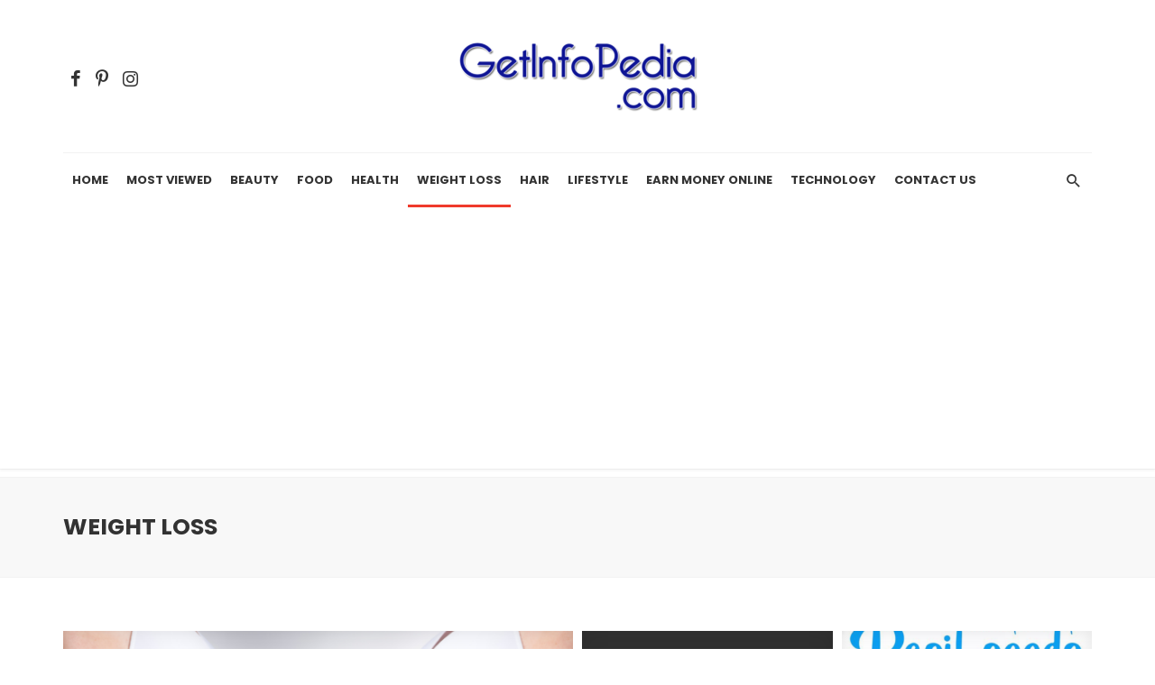

--- FILE ---
content_type: text/html; charset=UTF-8
request_url: https://getinfopedia.com/category/health/weight-loss/
body_size: 21792
content:
<!DOCTYPE html><html lang="en-US" prefix="og: https://ogp.me/ns#"><head><meta charset="UTF-8" /><link rel="preconnect" href="https://fonts.gstatic.com/" crossorigin /><meta name="viewport" content="width=device-width, initial-scale=1"/><link rel="profile" href="http://gmpg.org/xfn/11" /><link rel="pingback" href="https://getinfopedia.com/xmlrpc.php"> <script async src="https://pagead2.googlesyndication.com/pagead/js/adsbygoogle.js?client=ca-pub-8257862162750736"
     crossorigin="anonymous"></script>  <script src="https://www.googletagmanager.com/gtag/js?id=G-XKQB6FGRFM" defer data-deferred="1"></script> <script src="[data-uri]" defer></script> <meta name="p:domain_verify" content="e6e6f7fd41f59ce1c9f305e42cbc27bd"/>
 <script data-optimized="1" src="[data-uri]" defer></script> <noscript>
<img height="1" width="1" style="display:none;" alt=""
src="https://ct.pinterest.com/v3/?event=init&tid=2613310825911&pd[em]=<hashed_email_address>&noscript=1" />
</noscript>
 <script type="application/javascript">var ajaxurl = "https://getinfopedia.com/wp-admin/admin-ajax.php"</script> <link rel='preload' href='//googleads.g.doubleclick.net'><link rel='preload' href='//pagead2.googlesyndication.com'><link rel='preload' href='//partner.googleadservices.com'><link rel='preload' href='//www.google-analytics.com'><link rel='preload' href='//www.googletagmanager.com'><link rel='preload' href='//www.gstatic.com'><link rel='preconnect' href='//googleads.g.doubleclick.net' ><link rel='preconnect' href='//pagead2.googlesyndication.com' ><link rel='preconnect' href='//partner.googleadservices.com' ><link rel='preconnect' href='//www.google-analytics.com' ><link rel='preconnect' href='//www.googletagmanager.com' ><link rel='preconnect' href='//www.gstatic.com' ><link rel='dns-prefetch' href='//tpc.googlesyndication.com'><link rel='dns-prefetch' href='//googleads.g.doubleclick.net'><link rel='dns-prefetch' href='//pagead2.googlesyndication.com'><link rel='dns-prefetch' href='//partner.googleadservices.com'><link rel='dns-prefetch' href='//www.google-analytics.com'><link rel='dns-prefetch' href='//www.googletagmanager.com'><link rel='dns-prefetch' href='//www.gstatic.com'><title>weight loss Archives - Getinfopedia.com</title><meta name="robots" content="index, follow, max-snippet:-1, max-video-preview:-1, max-image-preview:large"/><link rel="canonical" href="https://getinfopedia.com/category/health/weight-loss/" /><link rel="next" href="https://getinfopedia.com/category/health/weight-loss/page/2/" /><meta property="og:locale" content="en_US" /><meta property="og:type" content="article" /><meta property="og:title" content="weight loss Archives - Getinfopedia.com" /><meta property="og:url" content="https://getinfopedia.com/category/health/weight-loss/" /><meta property="article:publisher" content="https://www.facebook.com/getinfopedia" /><meta name="twitter:card" content="summary_large_image" /><meta name="twitter:title" content="weight loss Archives - Getinfopedia.com" /><meta name="twitter:site" content="@getinfopedia" /><meta name="twitter:label1" content="Posts" /><meta name="twitter:data1" content="152" /> <script type="application/ld+json" class="rank-math-schema">{"@context":"https://schema.org","@graph":[{"@type":"Person","@id":"https://getinfopedia.com/#person","name":"Getinfopedia.com","sameAs":["https://www.facebook.com/getinfopedia","https://twitter.com/getinfopedia","https://www.instagram.com/getinfopedia/","https://www.pinterest.co.uk/getinfopedia/"]},{"@type":"WebSite","@id":"https://getinfopedia.com/#website","url":"https://getinfopedia.com","publisher":{"@id":"https://getinfopedia.com/#person"},"inLanguage":"en-US"},{"@type":"BreadcrumbList","@id":"https://getinfopedia.com/category/health/weight-loss/#breadcrumb","itemListElement":[{"@type":"ListItem","position":"1","item":{"@id":"https://getinfopedia.com","name":"Home"}},{"@type":"ListItem","position":"2","item":{"@id":"https://getinfopedia.com/category/health/weight-loss/","name":"weight loss"}}]},{"@type":"CollectionPage","@id":"https://getinfopedia.com/category/health/weight-loss/#webpage","url":"https://getinfopedia.com/category/health/weight-loss/","name":"weight loss Archives - Getinfopedia.com","isPartOf":{"@id":"https://getinfopedia.com/#website"},"inLanguage":"en-US","breadcrumb":{"@id":"https://getinfopedia.com/category/health/weight-loss/#breadcrumb"}}]}</script> <link rel='dns-prefetch' href='//fonts.googleapis.com' /><link rel='dns-prefetch' href='//www.googletagmanager.com' /><link rel='dns-prefetch' href='//adservice.google.com' /><link rel='dns-prefetch' href='//googleads.g.doubleclick.net' /><link rel='dns-prefetch' href='//www.googletagservices.com' /><link rel='dns-prefetch' href='//tpc.googlesyndication.com' /><link rel='dns-prefetch' href='//pagead2.googlesyndication.com' /><link rel='preconnect' href='https://fonts.gstatic.com' crossorigin /><link rel="alternate" type="application/rss+xml" title="Getinfopedia.com &raquo; Feed" href="https://getinfopedia.com/feed/" /><link rel="alternate" type="application/rss+xml" title="Getinfopedia.com &raquo; Comments Feed" href="https://getinfopedia.com/comments/feed/" /><link rel="alternate" type="application/rss+xml" title="Getinfopedia.com &raquo; weight loss Category Feed" href="https://getinfopedia.com/category/health/weight-loss/feed/" /><link rel="alternate" type="application/rss+xml" title="Getinfopedia.com &raquo; Stories Feed" href="https://getinfopedia.com/web-stories/feed/"><script src="[data-uri]" defer></script><script data-optimized="1" src="https://getinfopedia.com/wp-content/plugins/litespeed-cache/assets/js/webfontloader.min.js" defer></script><link data-optimized="2" rel="stylesheet" href="https://getinfopedia.com/wp-content/litespeed/css/41ea793506c5a6a883983ac6737403cb.css?ver=2ecce" /><link rel="preload" as="style" href="https://fonts.googleapis.com/css?family=Poppins:100,200,300,400,500,600,700,800,900,100italic,200italic,300italic,400italic,500italic,600italic,700italic,800italic,900italic&#038;display=swap&#038;ver=1631004147" /><noscript><link rel="stylesheet" href="https://fonts.googleapis.com/css?family=Poppins:100,200,300,400,500,600,700,800,900,100italic,200italic,300italic,400italic,500italic,600italic,700italic,800italic,900italic&#038;display=swap&#038;ver=1631004147" /></noscript><script data-optimized="1" type="text/javascript" src="https://getinfopedia.com/wp-content/litespeed/js/b8b16f7b9419045f74cb8d711c749204.js?ver=49204" id="jquery-core-js" defer data-deferred="1"></script> <meta name="generator" content="Redux 4.5.10" /><meta name="generator" content="Site Kit by Google 1.170.0" /> <script data-optimized="1" src="https://getinfopedia.com/wp-content/litespeed/js/7da17e76e86fbe67c8700c90d1f7a978.js?ver=7a978" defer></script> <script data-optimized="1" src="[data-uri]" defer></script> <link rel="icon" href="https://getinfopedia.com/wp-content/uploads/2019/12/cropped-favicon-32x32.png" sizes="32x32" /><link rel="icon" href="https://getinfopedia.com/wp-content/uploads/2019/12/cropped-favicon-192x192.png" sizes="192x192" /><link rel="apple-touch-icon" href="https://getinfopedia.com/wp-content/uploads/2019/12/cropped-favicon-180x180.png" /><meta name="msapplication-TileImage" content="https://getinfopedia.com/wp-content/uploads/2019/12/cropped-favicon-270x270.png" /></head><body class="archive category category-weight-loss category-2761 wp-theme-the-next-mag header-1"><div class="site-wrapper"><header class="site-header"><div class="header-main hidden-xs hidden-sm"><div class="container"><div class="row row--flex row--vertical-center"><div class="col-xs-3"><div class="header-social"><ul class="social-list social-list--lg list-horizontal"><li><a href="https://www.facebook.com/getinfopedia" target="_blank"><i class="mdicon mdicon-facebook"></i></a></li><li><a href="https://www.pinterest.com/getinfopedia/" target="_blank"><i class="mdicon mdicon-pinterest-p"></i></a></li><li><a href="https://instagram.com/getinfopedia/" target="_blank"><i class="mdicon mdicon-instagram"></i></a></li></ul></div></div><div class="col-xs-6"><div class="header-logo text-center">
<a href="https://getinfopedia.com">
<img data-lazyloaded="1" src="[data-uri]" data-src="https://getinfopedia.com/wp-content/uploads/2019/12/getinfopedialogo-1.png" alt="logo" />
</a></div></div><div class="col-xs-3 text-right"></div></div></div></div><div id="mnmd-mobile-header" class="mobile-header visible-xs visible-sm "><div class="mobile-header__inner mobile-header__inner--flex"><div class="header-branding header-branding--mobile mobile-header__section text-left"><div class="header-logo header-logo--mobile flexbox__item text-left">
<a href="https://getinfopedia.com">
<img data-lazyloaded="1" src="[data-uri]" data-src="https://getinfopedia.com/wp-content/uploads/2019/12/getinfopedialogo-1.png" alt="logo"/>
</a></div></div><div class="mobile-header__section text-right">
<button type="submit" class="mobile-header-btn js-search-dropdown-toggle">
<span class="hidden-xs">Search</span><i class="mdicon mdicon-search mdicon--last hidden-xs"></i><i class="mdicon mdicon-search visible-xs-inline-block"></i>
</button>
<a href="#mnmd-offcanvas-mobile" class="offcanvas-menu-toggle mobile-header-btn js-mnmd-offcanvas-toggle">
<span class="hidden-xs">Menu</span><i class="mdicon mdicon-menu mdicon--last hidden-xs"></i><i class="mdicon mdicon-menu visible-xs-inline-block"></i>
</a></div></div></div><nav class="navigation-bar hidden-xs hidden-sm js-sticky-header-holder"><div class="container"><div class="navigation-bar__inner"><div class="navigation-wrapper navigation-bar__section js-priority-nav"><div id="main-menu" class="menu-new-main-menu-container"><ul id="menu-new-main-menu" class="navigation navigation--main navigation--inline"><li id="menu-item-11673" class="menu-item menu-item-type-custom menu-item-object-custom menu-item-home menu-item-11673"><a href="https://getinfopedia.com/">Home</a></li><li id="menu-item-5696" class="menu-item menu-item-type-post_type menu-item-object-page menu-item-5696"><a href="https://getinfopedia.com/latest-articles/">Most Viewed</a></li><li id="menu-item-12380" class="menu-item menu-item-type-taxonomy menu-item-object-category menu-item-12380 menu-item-cat-1769"><a href="https://getinfopedia.com/category/beauty/">Beauty</a></li><li id="menu-item-4188" class="menu-item menu-item-type-taxonomy menu-item-object-category menu-item-4188 menu-item-cat-48"><a href="https://getinfopedia.com/category/food/">Food</a></li><li id="menu-item-4186" class="menu-item menu-item-type-taxonomy menu-item-object-category current-category-ancestor current-category-parent menu-item-4186 menu-item-cat-4"><a href="https://getinfopedia.com/category/health/">Health</a></li><li id="menu-item-8778" class="menu-item menu-item-type-taxonomy menu-item-object-category current-menu-item menu-item-8778 menu-item-cat-2761"><a href="https://getinfopedia.com/category/health/weight-loss/" aria-current="page">Weight Loss</a></li><li id="menu-item-4187" class="menu-item menu-item-type-taxonomy menu-item-object-category menu-item-4187 menu-item-cat-560"><a href="https://getinfopedia.com/category/hair/">Hair</a></li><li id="menu-item-4189" class="menu-item menu-item-type-taxonomy menu-item-object-category menu-item-4189 menu-item-cat-230"><a href="https://getinfopedia.com/category/lifestyle/">Lifestyle</a></li><li id="menu-item-4190" class="menu-item menu-item-type-taxonomy menu-item-object-category menu-item-4190 menu-item-cat-650"><a href="https://getinfopedia.com/category/earn-money-online/">Earn Money Online</a></li><li id="menu-item-4191" class="menu-item menu-item-type-taxonomy menu-item-object-category menu-item-4191 menu-item-cat-510"><a href="https://getinfopedia.com/category/technology/">Technology</a></li><li id="menu-item-14001" class="menu-item menu-item-type-post_type menu-item-object-page menu-item-14001"><a href="https://getinfopedia.com/contact-us/">Contact Us</a></li></ul></div></div><div class="navigation-bar__section lwa lwa-template-modal">
<button type="submit" class="navigation-bar-btn js-search-dropdown-toggle"><i class="mdicon mdicon-search"></i></button></div></div><div id="header-search-dropdown" class="header-search-dropdown ajax-search is-in-navbar js-ajax-search"><div class="container container--narrow"><form class="search-form search-form--horizontal" method="get" action="https://getinfopedia.com/"><div class="search-form__input-wrap">
<input type="text" name="s" class="search-form__input" placeholder="Search" value=""/></div><div class="search-form__submit-wrap">
<button type="submit" class="search-form__submit btn btn-primary">Search</button></div></form><div class="search-results"><div class="typing-loader"></div><div class="search-results__inner"></div></div></div></div></div></nav></header><div class="site-content"><div class="mnmd-block mnmd-block--fullwidth mnmd-block--contiguous page-heading page-heading--has-background"><div class="container"><h2 class="page-heading__title">weight loss</h2></div></div><div class="mnmd-block mnmd-block--fullwidth mnmd-mosaic mnmd-mosaic--gutter-10"><div class="container"><div class="row row--space-between"><div class="mosaic-item mosaic-item--lg col-xs-12 col-md-6"><article class="post--overlay post--overlay-bottom post--overlay-floorfade"><div class="background-img " style="background-image: url('https://getinfopedia.com/wp-content/uploads/2024/12/dsc-600x600.png');"></div><div class="post__text inverse-text"><div class="post__text-wrap"><div class="post__text-inner "><h3 class="post__title typescale-4"><a href="https://getinfopedia.com/8-effective-weight-loss-tips-for-obese-women/">8 Effective Weight Loss Tips for Obese Women</a></h3><div class="post__meta ">
<span class="entry-author"> By <a class="entry-author__name" href="https://getinfopedia.com/author/nageswariyarramsettygmail-com/">Team Getinfopedia</a></span><time class="time published" datetime="2024-12-28T11:00:46+00:00" title="December 28, 2024 at 11:00 am"><i class="mdicon mdicon-schedule"></i>December 28, 2024</time></div></div></div></div>
<a href="https://getinfopedia.com/8-effective-weight-loss-tips-for-obese-women/" class="link-overlay"></a>
<a class="cat-2761 post__cat post__cat--bg cat-theme-bg overlay-item--top-left" href="https://getinfopedia.com/category/health/weight-loss/">weight loss</a></article></div><div class="mosaic-item mosaic-item--half col-xs-12 col-sm-6 col-md-3"><article class="post--overlay post--overlay-bottom post--overlay-floorfade"><div class="background-img " style="background-image: url('');"></div><div class="post__text inverse-text"><div class="post__text-wrap"><div class="post__text-inner "><h3 class="post__title typescale-1"><a href="https://getinfopedia.com/top-5-workout-trends-fitness-enthusiasts-must-try-this-year/">Top 5 Workout Trends Fitness Enthusiasts Must Try This Year</a></h3><div class="post__meta ">
<time class="time published" datetime="2024-12-23T22:06:53+00:00" title="December 23, 2024 at 10:06 pm"><i class="mdicon mdicon-schedule"></i>December 23, 2024</time></div></div></div></div>
<a href="https://getinfopedia.com/top-5-workout-trends-fitness-enthusiasts-must-try-this-year/" class="link-overlay"></a>
<a class="cat-4276 post__cat post__cat--bg cat-theme-bg overlay-item--top-left" href="https://getinfopedia.com/category/fitness/">Fitness</a></article></div><div class="mosaic-item mosaic-item--half col-xs-12 col-sm-6 col-md-3"><article class="post--overlay post--overlay-bottom post--overlay-floorfade"><div class="background-img " style="background-image: url('https://getinfopedia.com/wp-content/uploads/2024/02/Subheading-2-400x400.png');"></div><div class="post__text inverse-text"><div class="post__text-wrap"><div class="post__text-inner "><h3 class="post__title typescale-1"><a href="https://getinfopedia.com/benefits-of-using-basil-seeds-in-your-daily-diet/">8 Benefits of using basil seeds in your daily diet</a></h3><div class="post__meta ">
<time class="time published" datetime="2024-02-13T16:16:47+00:00" title="February 13, 2024 at 4:16 pm"><i class="mdicon mdicon-schedule"></i>February 13, 2024</time></div></div></div></div>
<a href="https://getinfopedia.com/benefits-of-using-basil-seeds-in-your-daily-diet/" class="link-overlay"></a>
<a class="cat-1259 post__cat post__cat--bg cat-theme-bg overlay-item--top-left" href="https://getinfopedia.com/category/fashion/beauty-care/">beauty care</a></article></div><div class="mosaic-item mosaic-item--half col-xs-12 col-sm-6 col-md-3"><article class="post--overlay post--overlay-bottom post--overlay-floorfade"><div class="background-img " style="background-image: url('https://getinfopedia.com/wp-content/uploads/2020/09/Healthy-Lunch-Ideas-For-Weight-Loss-Which-Is-Lot-Easier-To-Follow-400x350.jpg');"></div><div class="post__text inverse-text"><div class="post__text-wrap"><div class="post__text-inner "><h3 class="post__title typescale-1"><a href="https://getinfopedia.com/healthy-lunch-ideas-for-weight-loss-which-is-lot-easier-to-follow/">Healthy Lunch Ideas For Weight Loss Which Is Lot Easier To Follow</a></h3><div class="post__meta ">
<time class="time published" datetime="2024-01-24T14:46:46+00:00" title="January 24, 2024 at 2:46 pm"><i class="mdicon mdicon-schedule"></i>January 24, 2024</time></div></div></div></div>
<a href="https://getinfopedia.com/healthy-lunch-ideas-for-weight-loss-which-is-lot-easier-to-follow/" class="link-overlay"></a>
<a class="cat-4 post__cat post__cat--bg cat-theme-bg overlay-item--top-left" href="https://getinfopedia.com/category/health/">Health</a></article></div><div class="mosaic-item mosaic-item--half col-xs-12 col-sm-6 col-md-3"><article class="post--overlay post--overlay-bottom post--overlay-floorfade"><div class="background-img " style="background-image: url('https://getinfopedia.com/wp-content/uploads/2024/01/How-to-Make-Cucumber-Noodles-2-400x400.png');"></div><div class="post__text inverse-text"><div class="post__text-wrap"><div class="post__text-inner "><h3 class="post__title typescale-1"><a href="https://getinfopedia.com/how-to-make-cucumber-noodles/">How to Make Cucumber Noodles (Using a Spiralizer)?</a></h3><div class="post__meta ">
<time class="time published" datetime="2024-01-03T18:34:46+00:00" title="January 3, 2024 at 6:34 pm"><i class="mdicon mdicon-schedule"></i>January 3, 2024</time></div></div></div></div>
<a href="https://getinfopedia.com/how-to-make-cucumber-noodles/" class="link-overlay"></a>
<a class="cat-994 post__cat post__cat--bg cat-theme-bg overlay-item--top-left" href="https://getinfopedia.com/category/health/diet/">diet</a></article></div></div></div></div><div class="mnmd-block mnmd-block--fullwidth"><div class="container"><div class="row"><div class="mnmd-main-col " role="main"><div id="tnm_posts_listing_list-69697dada55fa" class="mnmd-block"><div class="posts-list list-unstyled list-space-xl"><div class="list-item"><article class="post post--horizontal post--horizontal-sm"><div class="post__thumb ">
<a href="https://getinfopedia.com/7-day-cucumber-diet-to-lose-up-to-15-lbs/"><img data-lazyloaded="1" src="[data-uri]" width="400" height="300" data-src="https://getinfopedia.com/wp-content/uploads/2024/01/7-Day-Cucumber-Diet-400x300.png" class="attachment-tnm-xs-4_3 size-tnm-xs-4_3 wp-post-image" alt="7-Day Cucumber Diet" decoding="async" fetchpriority="high" data-srcset="https://getinfopedia.com/wp-content/uploads/2024/01/7-Day-Cucumber-Diet-400x300.png 400w, https://getinfopedia.com/wp-content/uploads/2024/01/7-Day-Cucumber-Diet-180x135.png 180w" data-sizes="(max-width: 400px) 100vw, 400px" /></a></div><div class="post__text ">
<a class="cat-994 post__cat cat-theme" href="https://getinfopedia.com/category/health/diet/">diet</a><h3 class="post__title typescale-2"><a href="https://getinfopedia.com/7-day-cucumber-diet-to-lose-up-to-15-lbs/">7-Day Cucumber Diet To Lose Up To 15 Lbs</a></h3><div class="post__excerpt "><div class="excerpt">Are you searching for a quick weight-loss solution that does not compromise your health? Have you heard of the&nbsp;7-Day Cucumber Diet to Lose ...</div></div><div class="post__meta"><span class="entry-author"> By <a class="entry-author__name" href="https://getinfopedia.com/author/azalfaaqeel9gmail-com/">Azalfa Aqeel</a></span><time class="time published" datetime="2024-01-01T15:10:59+00:00" title="January 1, 2024 at 3:10 pm"><i class="mdicon mdicon-schedule"></i>January 1, 2024</time><span><a title="0 Comments" href="https://getinfopedia.com/7-day-cucumber-diet-to-lose-up-to-15-lbs/"><i class="mdicon mdicon-chat_bubble_outline"></i>0</a></span></div></div></article></div><div class="list-item"><article class="post post--horizontal post--horizontal-sm"><div class="post__thumb ">
<a href="https://getinfopedia.com/7-day-diet-plan-to-treat-fatty-liver-disease/"><img data-lazyloaded="1" src="[data-uri]" width="400" height="300" data-src="https://getinfopedia.com/wp-content/uploads/2023/12/7-Day-diet-plan-to-treat-fatty-liver-disease-2-400x300.png" class="attachment-tnm-xs-4_3 size-tnm-xs-4_3 wp-post-image" alt="7-Day diet plan to treat fatty liver disease" decoding="async" data-srcset="https://getinfopedia.com/wp-content/uploads/2023/12/7-Day-diet-plan-to-treat-fatty-liver-disease-2-400x300.png 400w, https://getinfopedia.com/wp-content/uploads/2023/12/7-Day-diet-plan-to-treat-fatty-liver-disease-2-180x135.png 180w" data-sizes="(max-width: 400px) 100vw, 400px" /></a></div><div class="post__text ">
<a class="cat-994 post__cat cat-theme" href="https://getinfopedia.com/category/health/diet/">diet</a><h3 class="post__title typescale-2"><a href="https://getinfopedia.com/7-day-diet-plan-to-treat-fatty-liver-disease/">7-Day Diet Plan to Treat Fatty Liver Disease: 10 Foods to Eat and Avoid</a></h3><div class="post__excerpt "><div class="excerpt">Maintaining a healthy liver is crucial for overall well-being. Fatty liver disease is a condition that affects millions of people worldwide, causing fat ...</div></div><div class="post__meta"><span class="entry-author"> By <a class="entry-author__name" href="https://getinfopedia.com/author/azalfaaqeel9gmail-com/">Azalfa Aqeel</a></span><time class="time published" datetime="2023-12-30T20:53:29+00:00" title="December 30, 2023 at 8:53 pm"><i class="mdicon mdicon-schedule"></i>December 30, 2023</time><span><a title="0 Comments" href="https://getinfopedia.com/7-day-diet-plan-to-treat-fatty-liver-disease/"><i class="mdicon mdicon-chat_bubble_outline"></i>0</a></span></div></div></article></div><div class="list-item"><article class="post post--horizontal post--horizontal-sm"><div class="post__thumb ">
<a href="https://getinfopedia.com/must-try-cabbage-soup-diet-for-rapid-weight-loss/"><img data-lazyloaded="1" src="[data-uri]" width="400" height="300" data-src="https://getinfopedia.com/wp-content/uploads/2020/09/Must-Try-Cabbage-Soup-Diet-for-Rapid-Weight-Loss-400x300.jpg" class="attachment-tnm-xs-4_3 size-tnm-xs-4_3 wp-post-image" alt="Must-Try Cabbage Soup Diet for Rapid Weight Loss" decoding="async" data-srcset="https://getinfopedia.com/wp-content/uploads/2020/09/Must-Try-Cabbage-Soup-Diet-for-Rapid-Weight-Loss-400x300.jpg 400w, https://getinfopedia.com/wp-content/uploads/2020/09/Must-Try-Cabbage-Soup-Diet-for-Rapid-Weight-Loss-180x135.jpg 180w" data-sizes="(max-width: 400px) 100vw, 400px" /></a></div><div class="post__text ">
<a class="cat-4 post__cat cat-theme" href="https://getinfopedia.com/category/health/">Health</a><h3 class="post__title typescale-2"><a href="https://getinfopedia.com/must-try-cabbage-soup-diet-for-rapid-weight-loss/">Must-Try Cabbage Soup Diet for Rapid Weight Loss</a></h3><div class="post__excerpt "><div class="excerpt">If you haven’t heard about the trending ‘Cabbage Soup Diet’ for effective weight loss, then you are probably living under a rock. The ...</div></div><div class="post__meta"><span class="entry-author"> By <a class="entry-author__name" href="https://getinfopedia.com/author/g3t1nf0/">Team Getinfopedia</a></span><time class="time published" datetime="2023-12-30T14:15:53+00:00" title="December 30, 2023 at 2:15 pm"><i class="mdicon mdicon-schedule"></i>December 30, 2023</time><span><a title="0 Comments" href="https://getinfopedia.com/must-try-cabbage-soup-diet-for-rapid-weight-loss/"><i class="mdicon mdicon-chat_bubble_outline"></i>0</a></span></div></div></article></div><div class="list-item"><article class="post post--horizontal post--horizontal-sm"><div class="post__thumb ">
<a href="https://getinfopedia.com/the-boiled-egg-diet-to-lose-24-pounds-in-just-2-weeks/"><img data-lazyloaded="1" src="[data-uri]" width="400" height="300" data-src="https://getinfopedia.com/wp-content/uploads/2020/06/Boiled-Egg-Diet-400x300.jpg" class="attachment-tnm-xs-4_3 size-tnm-xs-4_3 wp-post-image" alt="Boiled Egg Diet" decoding="async" data-srcset="https://getinfopedia.com/wp-content/uploads/2020/06/Boiled-Egg-Diet-400x300.jpg 400w, https://getinfopedia.com/wp-content/uploads/2020/06/Boiled-Egg-Diet-180x135.jpg 180w" data-sizes="(max-width: 400px) 100vw, 400px" /></a></div><div class="post__text ">
<a class="cat-4 post__cat cat-theme" href="https://getinfopedia.com/category/health/">Health</a><h3 class="post__title typescale-2"><a href="https://getinfopedia.com/the-boiled-egg-diet-to-lose-24-pounds-in-just-2-weeks/">The Boiled Egg Diet To Lose 24 Pounds In Just 2 Weeks</a></h3><div class="post__excerpt "><div class="excerpt">Eggs are known to be a rich source of proteins, but you will be surprised to know that following a diet rich in ...</div></div><div class="post__meta"><span class="entry-author"> By <a class="entry-author__name" href="https://getinfopedia.com/author/g3t1nf0/">Team Getinfopedia</a></span><time class="time published" datetime="2023-12-26T14:53:09+00:00" title="December 26, 2023 at 2:53 pm"><i class="mdicon mdicon-schedule"></i>December 26, 2023</time><span><a title="0 Comments" href="https://getinfopedia.com/the-boiled-egg-diet-to-lose-24-pounds-in-just-2-weeks/"><i class="mdicon mdicon-chat_bubble_outline"></i>0</a></span></div></div></article></div><div class="list-item"><article class="post post--horizontal post--horizontal-sm"><div class="post__thumb ">
<a href="https://getinfopedia.com/how-to-lose-weight-with-hormonal-imbalance/"><img data-lazyloaded="1" src="[data-uri]" width="400" height="300" data-src="https://getinfopedia.com/wp-content/uploads/2023/12/How-to-Lose-Weight-With-Hormonal-Imbalance-400x300.jpg" class="attachment-tnm-xs-4_3 size-tnm-xs-4_3 wp-post-image" alt="How to Lose Weight With Hormonal Imbalance" decoding="async" data-srcset="https://getinfopedia.com/wp-content/uploads/2023/12/How-to-Lose-Weight-With-Hormonal-Imbalance-400x300.jpg 400w, https://getinfopedia.com/wp-content/uploads/2023/12/How-to-Lose-Weight-With-Hormonal-Imbalance-180x135.jpg 180w" data-sizes="(max-width: 400px) 100vw, 400px" /></a></div><div class="post__text ">
<a class="cat-994 post__cat cat-theme" href="https://getinfopedia.com/category/health/diet/">diet</a><h3 class="post__title typescale-2"><a href="https://getinfopedia.com/how-to-lose-weight-with-hormonal-imbalance/">How to Lose Weight With Hormonal Imbalance?</a></h3><div class="post__excerpt "><div class="excerpt">Hormonal imbalance is a common issue that many people face when trying to lose weight. It occurs when the body&#8217;s natural hormone levels ...</div></div><div class="post__meta"><span class="entry-author"> By <a class="entry-author__name" href="https://getinfopedia.com/author/azalfaaqeel9gmail-com/">Azalfa Aqeel</a></span><time class="time published" datetime="2023-12-26T11:56:19+00:00" title="December 26, 2023 at 11:56 am"><i class="mdicon mdicon-schedule"></i>December 26, 2023</time><span><a title="0 Comments" href="https://getinfopedia.com/how-to-lose-weight-with-hormonal-imbalance/"><i class="mdicon mdicon-chat_bubble_outline"></i>0</a></span></div></div></article></div><div class="list-item"><article class="post post--horizontal post--horizontal-sm"><div class="post__thumb ">
<a href="https://getinfopedia.com/oatmeal-diet-plan-for-weight-loss/"><img data-lazyloaded="1" src="[data-uri]" width="400" height="300" data-src="https://getinfopedia.com/wp-content/uploads/2023/12/Oatmeal-Diet-Plan-for-Weight-Loss-400x300.jpg" class="attachment-tnm-xs-4_3 size-tnm-xs-4_3 wp-post-image" alt="Oatmeal Diet Plan for Weight Loss" decoding="async" data-srcset="https://getinfopedia.com/wp-content/uploads/2023/12/Oatmeal-Diet-Plan-for-Weight-Loss-400x300.jpg 400w, https://getinfopedia.com/wp-content/uploads/2023/12/Oatmeal-Diet-Plan-for-Weight-Loss-180x135.jpg 180w, https://getinfopedia.com/wp-content/uploads/2023/12/Oatmeal-Diet-Plan-for-Weight-Loss-600x450.jpg 600w" data-sizes="(max-width: 400px) 100vw, 400px" /></a></div><div class="post__text ">
<a class="cat-994 post__cat cat-theme" href="https://getinfopedia.com/category/health/diet/">diet</a><h3 class="post__title typescale-2"><a href="https://getinfopedia.com/oatmeal-diet-plan-for-weight-loss/">7-Day Oatmeal Diet Plan for Weight Loss: All You Need to Know</a></h3><div class="post__excerpt "><div class="excerpt">Are you on a quest to shed those extra pounds and achieve your weight-loss goals? Look no further than the 7-Day Oatmeal Diet ...</div></div><div class="post__meta"><span class="entry-author"> By <a class="entry-author__name" href="https://getinfopedia.com/author/azalfaaqeel9gmail-com/">Azalfa Aqeel</a></span><time class="time published" datetime="2023-12-19T14:30:54+00:00" title="December 19, 2023 at 2:30 pm"><i class="mdicon mdicon-schedule"></i>December 19, 2023</time><span><a title="0 Comments" href="https://getinfopedia.com/oatmeal-diet-plan-for-weight-loss/"><i class="mdicon mdicon-chat_bubble_outline"></i>0</a></span></div></div></article></div><div class="list-item"><article class="post post--horizontal post--horizontal-sm"><div class="post__thumb ">
<a href="https://getinfopedia.com/are-green-smoothies-good-or-bad/"><img data-lazyloaded="1" src="[data-uri]" width="400" height="300" data-src="https://getinfopedia.com/wp-content/uploads/2023/12/Are-Green-Smoothies-Good-or-Bad-400x300.png" class="attachment-tnm-xs-4_3 size-tnm-xs-4_3 wp-post-image" alt="Are Green Smoothies Good or Bad" decoding="async" data-srcset="https://getinfopedia.com/wp-content/uploads/2023/12/Are-Green-Smoothies-Good-or-Bad-400x300.png 400w, https://getinfopedia.com/wp-content/uploads/2023/12/Are-Green-Smoothies-Good-or-Bad-180x135.png 180w" data-sizes="(max-width: 400px) 100vw, 400px" /></a></div><div class="post__text ">
<a class="cat-994 post__cat cat-theme" href="https://getinfopedia.com/category/health/diet/">diet</a><h3 class="post__title typescale-2"><a href="https://getinfopedia.com/are-green-smoothies-good-or-bad/">Are Green Smoothies Good or Bad?: 5 Health Threats You Should Know</a></h3><div class="post__excerpt "><div class="excerpt">As health-conscious individuals, we are constantly on the lookout for nutritious and delicious options to fuel our bodies. One popular choice that has ...</div></div><div class="post__meta"><span class="entry-author"> By <a class="entry-author__name" href="https://getinfopedia.com/author/azalfaaqeel9gmail-com/">Azalfa Aqeel</a></span><time class="time published" datetime="2023-12-12T18:06:04+00:00" title="December 12, 2023 at 6:06 pm"><i class="mdicon mdicon-schedule"></i>December 12, 2023</time><span><a title="0 Comments" href="https://getinfopedia.com/are-green-smoothies-good-or-bad/"><i class="mdicon mdicon-chat_bubble_outline"></i>0</a></span></div></div></article></div><div class="list-item"><article class="post post--horizontal post--horizontal-sm"><div class="post__thumb ">
<a href="https://getinfopedia.com/side-effects-of-green-tea-you-should-know/"><img data-lazyloaded="1" src="[data-uri]" width="400" height="300" data-src="https://getinfopedia.com/wp-content/uploads/2023/12/Side-Effects-of-Green-Tea-400x300.jpg" class="attachment-tnm-xs-4_3 size-tnm-xs-4_3 wp-post-image" alt="Side Effects of Green Tea - GetInfopedia.com" decoding="async" data-srcset="https://getinfopedia.com/wp-content/uploads/2023/12/Side-Effects-of-Green-Tea-400x300.jpg 400w, https://getinfopedia.com/wp-content/uploads/2023/12/Side-Effects-of-Green-Tea-180x135.jpg 180w" data-sizes="(max-width: 400px) 100vw, 400px" /></a></div><div class="post__text ">
<a class="cat-4 post__cat cat-theme" href="https://getinfopedia.com/category/health/">Health</a><h3 class="post__title typescale-2"><a href="https://getinfopedia.com/side-effects-of-green-tea-you-should-know/">20 Side Effects of Green Tea You Should Know</a></h3><div class="post__excerpt "><div class="excerpt">Green tea has gained popularity as a health elixir, known for its potential benefits in weight loss, improved brain function, and reduced risk ...</div></div><div class="post__meta"><span class="entry-author"> By <a class="entry-author__name" href="https://getinfopedia.com/author/azalfaaqeel9gmail-com/">Azalfa Aqeel</a></span><time class="time published" datetime="2023-12-05T20:38:53+00:00" title="December 5, 2023 at 8:38 pm"><i class="mdicon mdicon-schedule"></i>December 5, 2023</time><span><a title="0 Comments" href="https://getinfopedia.com/side-effects-of-green-tea-you-should-know/"><i class="mdicon mdicon-chat_bubble_outline"></i>0</a></span></div></div></article></div><div class="list-item"><article class="post post--horizontal post--horizontal-sm"><div class="post__thumb ">
<a href="https://getinfopedia.com/is-whey-protein-vegan-best-vegan-proteins-to-try/"><img data-lazyloaded="1" src="[data-uri]" width="400" height="300" data-src="https://getinfopedia.com/wp-content/uploads/2023/11/Is-Whey-Protein-Vegan-400x300.webp" class="attachment-tnm-xs-4_3 size-tnm-xs-4_3 wp-post-image" alt="Is Whey Protein Vegan? - GetInfopedia" decoding="async" data-srcset="https://getinfopedia.com/wp-content/uploads/2023/11/Is-Whey-Protein-Vegan-400x300.webp 400w, https://getinfopedia.com/wp-content/uploads/2023/11/Is-Whey-Protein-Vegan-180x135.webp 180w, https://getinfopedia.com/wp-content/uploads/2023/11/Is-Whey-Protein-Vegan-600x450.webp 600w, https://getinfopedia.com/wp-content/uploads/2023/11/Is-Whey-Protein-Vegan-800x600.webp 800w, https://getinfopedia.com/wp-content/uploads/2023/11/Is-Whey-Protein-Vegan-1200x900.webp 1200w, https://getinfopedia.com/wp-content/uploads/2023/11/Is-Whey-Protein-Vegan-1600x1200.webp 1600w" data-sizes="(max-width: 400px) 100vw, 400px" /></a></div><div class="post__text ">
<a class="cat-994 post__cat cat-theme" href="https://getinfopedia.com/category/health/diet/">diet</a><h3 class="post__title typescale-2"><a href="https://getinfopedia.com/is-whey-protein-vegan-best-vegan-proteins-to-try/">Is Whey Protein Vegan? : 3 Best Vegan Protein Powders to Try</a></h3><div class="post__excerpt "><div class="excerpt">Nowadays, whey protein is becoming popular. People who want to build muscles or increase their protein intake are using it. But is whey ...</div></div><div class="post__meta"><span class="entry-author"> By <a class="entry-author__name" href="https://getinfopedia.com/author/azalfaaqeel9gmail-com/">Azalfa Aqeel</a></span><time class="time published" datetime="2023-11-17T22:29:20+00:00" title="November 17, 2023 at 10:29 pm"><i class="mdicon mdicon-schedule"></i>November 17, 2023</time><span><a title="0 Comments" href="https://getinfopedia.com/is-whey-protein-vegan-best-vegan-proteins-to-try/"><i class="mdicon mdicon-chat_bubble_outline"></i>0</a></span></div></div></article></div><div class="list-item"><article class="post post--horizontal post--horizontal-sm"><div class="post__thumb ">
<a href="https://getinfopedia.com/thyroid-and-weight-gain-tips-to-lose-weight/"><img data-lazyloaded="1" src="[data-uri]" width="400" height="300" data-src="https://getinfopedia.com/wp-content/uploads/2021/07/i-yunmai-5jctAMjz21A-unsplash-1-400x300.jpg" class="attachment-tnm-xs-4_3 size-tnm-xs-4_3 wp-post-image" alt="thyroid and weight gain" decoding="async" data-srcset="https://getinfopedia.com/wp-content/uploads/2021/07/i-yunmai-5jctAMjz21A-unsplash-1-400x300.jpg 400w, https://getinfopedia.com/wp-content/uploads/2021/07/i-yunmai-5jctAMjz21A-unsplash-1-180x135.jpg 180w, https://getinfopedia.com/wp-content/uploads/2021/07/i-yunmai-5jctAMjz21A-unsplash-1-600x450.jpg 600w, https://getinfopedia.com/wp-content/uploads/2021/07/i-yunmai-5jctAMjz21A-unsplash-1-800x600.jpg 800w, https://getinfopedia.com/wp-content/uploads/2021/07/i-yunmai-5jctAMjz21A-unsplash-1-1200x900.jpg 1200w, https://getinfopedia.com/wp-content/uploads/2021/07/i-yunmai-5jctAMjz21A-unsplash-1-1600x1200.jpg 1600w" data-sizes="(max-width: 400px) 100vw, 400px" /></a></div><div class="post__text ">
<a class="cat-4276 post__cat cat-theme" href="https://getinfopedia.com/category/fitness/">Fitness</a><h3 class="post__title typescale-2"><a href="https://getinfopedia.com/thyroid-and-weight-gain-tips-to-lose-weight/">Thyroid and Weight Gain : 10 Tips to Lose Weight Finally</a></h3><div class="post__excerpt "><div class="excerpt">Are you struggling to shed those stubborn pounds despite your best efforts? It might not be your diet or exercise routine to blame. ...</div></div><div class="post__meta"><span class="entry-author"> By <a class="entry-author__name" href="https://getinfopedia.com/author/g3t1nf0/">Team Getinfopedia</a></span><time class="time published" datetime="2023-09-28T04:05:52+00:00" title="September 28, 2023 at 4:05 am"><i class="mdicon mdicon-schedule"></i>September 28, 2023</time><span><a title="0 Comments" href="https://getinfopedia.com/thyroid-and-weight-gain-tips-to-lose-weight/"><i class="mdicon mdicon-chat_bubble_outline"></i>0</a></span></div></div></article></div><div class="list-item"><article class="post post--horizontal post--horizontal-sm"><div class="post__thumb ">
<a href="https://getinfopedia.com/best-high-fiber-foods-for-weight-loss/"><img data-lazyloaded="1" src="[data-uri]" width="400" height="300" data-src="https://getinfopedia.com/wp-content/uploads/2021/07/edgar-castrejon-J04BD4ysoh8-unsplash-400x300.jpg" class="attachment-tnm-xs-4_3 size-tnm-xs-4_3 wp-post-image" alt="High-fiber foods" decoding="async" data-srcset="https://getinfopedia.com/wp-content/uploads/2021/07/edgar-castrejon-J04BD4ysoh8-unsplash-400x300.jpg 400w, https://getinfopedia.com/wp-content/uploads/2021/07/edgar-castrejon-J04BD4ysoh8-unsplash-180x135.jpg 180w, https://getinfopedia.com/wp-content/uploads/2021/07/edgar-castrejon-J04BD4ysoh8-unsplash-600x450.jpg 600w, https://getinfopedia.com/wp-content/uploads/2021/07/edgar-castrejon-J04BD4ysoh8-unsplash-800x600.jpg 800w, https://getinfopedia.com/wp-content/uploads/2021/07/edgar-castrejon-J04BD4ysoh8-unsplash-1200x900.jpg 1200w, https://getinfopedia.com/wp-content/uploads/2021/07/edgar-castrejon-J04BD4ysoh8-unsplash-1600x1200.jpg 1600w" data-sizes="(max-width: 400px) 100vw, 400px" /></a></div><div class="post__text ">
<a class="cat-4276 post__cat cat-theme" href="https://getinfopedia.com/category/fitness/">Fitness</a><h3 class="post__title typescale-2"><a href="https://getinfopedia.com/best-high-fiber-foods-for-weight-loss/">Best High-Fiber Foods for Weight Loss</a></h3><div class="post__excerpt "><div class="excerpt">Many people know that eating a high-fiber foods diet is a way to support the digestive system and help keep it functioning properly. ...</div></div><div class="post__meta"><span class="entry-author"> By <a class="entry-author__name" href="https://getinfopedia.com/author/g3t1nf0/">Team Getinfopedia</a></span><time class="time published" datetime="2021-07-16T17:54:25+00:00" title="July 16, 2021 at 5:54 pm"><i class="mdicon mdicon-schedule"></i>July 16, 2021</time><span><a title="0 Comments" href="https://getinfopedia.com/best-high-fiber-foods-for-weight-loss/"><i class="mdicon mdicon-chat_bubble_outline"></i>0</a></span></div></div></article></div></div><div class="mnmd-pagination"><h4 class="mnmd-pagination__title sr-only">Posts navigation</h4><div class="mnmd-pagination__links text-center"><span class="mnmd-pagination__item mnmd-pagination__item-current">1</span><a href="https://getinfopedia.com/category/health/weight-loss/page/2/" class="mnmd-pagination__item" title="2">2</a><a href="https://getinfopedia.com/category/health/weight-loss/page/3/" class="mnmd-pagination__item" title="3">3</a><span class="mnmd-pagination__item mnmd-pagination__dots">...</span><a href="https://getinfopedia.com/category/health/weight-loss/page/14/" class="mnmd-pagination__item" title="14">14</a><a href="https://getinfopedia.com/category/health/weight-loss/page/2/" ><span class="mnmd-pagination__item mnmd-pagination__item-next"><i class="mdicon mdicon-arrow_forward"></i></span></a></div></div></div></div><div class="mnmd-sub-col mnmd-sub-col--right sidebar " role="complementary"><div class="theiaStickySidebar"><div id="search-2" class="widget widget_search"><form action="https://getinfopedia.com/" id="searchform" class="search-form" method="get">
<input type="text" name="s" id="s" class="search-form__input" placeholder="Search"/>
<button type="submit" class="search-form__submit"><i class="mdicon mdicon-search"></i></button></form></div><div id="custom_html-6" class="widget_text widget widget_custom_html"><div class="textwidget custom-html-widget">
<ins class="adsbygoogle"
style="display:block"
data-ad-client="ca-pub-8257862162750736"
data-ad-slot="9733696621"
data-ad-format="auto"
data-full-width-responsive="true"></ins> <script>(adsbygoogle = window.adsbygoogle || []).push({});</script></div></div><div id="block-6" class="widget widget_block widget_categories"><ul class="wp-block-categories-list wp-block-categories"><li class="cat-item cat-item-644"><a href="https://getinfopedia.com/category/adsense/">Adsense</a></li><li class="cat-item cat-item-649"><a href="https://getinfopedia.com/category/affiliate-programs/">Affiliate Programs</a></li><li class="cat-item cat-item-4438"><a href="https://getinfopedia.com/category/apple-iphone/">Apple iPhone</a></li><li class="cat-item cat-item-1151"><a href="https://getinfopedia.com/category/baby-care/">Baby Care</a></li><li class="cat-item cat-item-1769"><a href="https://getinfopedia.com/category/beauty/">Beauty</a></li><li class="cat-item cat-item-1259"><a href="https://getinfopedia.com/category/fashion/beauty-care/">beauty care</a></li><li class="cat-item cat-item-47"><a href="https://getinfopedia.com/category/business/">Business</a></li><li class="cat-item cat-item-5724"><a href="https://getinfopedia.com/category/christmas/">Christmas</a></li><li class="cat-item cat-item-1236"><a href="https://getinfopedia.com/category/food/coffee/">coffee</a></li><li class="cat-item cat-item-960"><a href="https://getinfopedia.com/category/sport/cricket/">cricket</a></li><li class="cat-item cat-item-994"><a href="https://getinfopedia.com/category/health/diet/">diet</a></li><li class="cat-item cat-item-650"><a href="https://getinfopedia.com/category/earn-money-online/">Earn Money Online</a></li><li class="cat-item cat-item-709"><a href="https://getinfopedia.com/category/email-marketing/">Email Marketing</a></li><li class="cat-item cat-item-355"><a href="https://getinfopedia.com/category/entertainment/">Entertainment</a></li><li class="cat-item cat-item-444"><a href="https://getinfopedia.com/category/fashion/">Fashion</a></li><li class="cat-item cat-item-116"><a href="https://getinfopedia.com/category/featured/">Featured</a></li><li class="cat-item cat-item-4276"><a href="https://getinfopedia.com/category/fitness/">Fitness</a></li><li class="cat-item cat-item-48"><a href="https://getinfopedia.com/category/food/">Food</a></li><li class="cat-item cat-item-1445"><a href="https://getinfopedia.com/category/photo-gallery/">Gallery</a></li><li class="cat-item cat-item-560"><a href="https://getinfopedia.com/category/hair/">Hair</a></li><li class="cat-item cat-item-1343"><a href="https://getinfopedia.com/category/health/hair-beauty/">hair beauty</a></li><li class="cat-item cat-item-4 current-cat-parent current-cat-ancestor"><a href="https://getinfopedia.com/category/health/">Health</a></li><li class="cat-item cat-item-1342"><a href="https://getinfopedia.com/category/hair/healthy-hair/">healthy hair</a></li><li class="cat-item cat-item-1341"><a href="https://getinfopedia.com/category/health/healthy-teeth/">healthy teeth</a></li><li class="cat-item cat-item-918"><a href="https://getinfopedia.com/category/home-remedies-for-health/">home remedies for health</a></li><li class="cat-item cat-item-4439"><a href="https://getinfopedia.com/category/instagram/">Instagram</a></li><li class="cat-item cat-item-645"><a href="https://getinfopedia.com/category/internet-marketing/">Internet Marketing</a></li><li class="cat-item cat-item-963"><a href="https://getinfopedia.com/category/health/knee-pain/">knee pain</a></li><li class="cat-item cat-item-230"><a href="https://getinfopedia.com/category/lifestyle/">Lifestyle</a></li><li class="cat-item cat-item-49"><a href="https://getinfopedia.com/category/living/">Living</a></li><li class="cat-item cat-item-917"><a href="https://getinfopedia.com/category/natural-cure/">natural cure</a></li><li class="cat-item cat-item-652"><a href="https://getinfopedia.com/category/networking/">Networking</a></li><li class="cat-item cat-item-5729"><a href="https://getinfopedia.com/category/new-year/">New year</a></li><li class="cat-item cat-item-4575"><a href="https://getinfopedia.com/category/news/">News</a></li><li class="cat-item cat-item-2762"><a href="https://getinfopedia.com/category/health/obesity/">obesity</a></li><li class="cat-item cat-item-488"><a href="https://getinfopedia.com/category/photography/">Photography</a></li><li class="cat-item cat-item-1211"><a href="https://getinfopedia.com/category/health/recipes-homemade/">Recipes homemade</a></li><li class="cat-item cat-item-532"><a href="https://getinfopedia.com/category/science/">Science</a></li><li class="cat-item cat-item-4607"><a href="https://getinfopedia.com/category/shopping/">Shopping</a></li><li class="cat-item cat-item-1936"><a href="https://getinfopedia.com/category/health/sinus/">sinus</a></li><li class="cat-item cat-item-936"><a href="https://getinfopedia.com/category/health/skin-care/">skin care</a></li><li class="cat-item cat-item-2324"><a href="https://getinfopedia.com/category/beauty/skin-care-beauty/">Skin Care</a></li><li class="cat-item cat-item-524"><a href="https://getinfopedia.com/category/sport/">Sport</a></li><li class="cat-item cat-item-510"><a href="https://getinfopedia.com/category/technology/">Technology</a></li><li class="cat-item cat-item-521"><a href="https://getinfopedia.com/category/travel/">Travel</a></li><li class="cat-item cat-item-1"><a href="https://getinfopedia.com/category/uncategorized/">Uncategorized</a></li><li class="cat-item cat-item-1313"><a href="https://getinfopedia.com/category/food/vitamin/">vitamin</a></li><li class="cat-item cat-item-993"><a href="https://getinfopedia.com/category/health/vitamins-and-minerals/">vitamins and minerals</a></li><li class="cat-item cat-item-2761 current-cat"><a aria-current="page" href="https://getinfopedia.com/category/health/weight-loss/">weight loss</a></li><li class="cat-item cat-item-5011"><a href="https://getinfopedia.com/category/women/">Women</a></li><li class="cat-item cat-item-497"><a href="https://getinfopedia.com/category/world/">World</a></li></ul></div></div></div></div></div></div></div><footer class="site-footer footer-7 site-footer--inverse inverse-text"><div class="site-footer__section site-footer__section--seperated"><div class="container"><div class="row row--space-between"><div class="col-xs-12 col-md-4"><div id="block-2" class="widget widget_block widget_text"><p><strong>About Getinfopedi</strong>a<br><br>GetINFOPEDIA is a portal where you find the complete information about the unbelievable facts, health topics, home remedies, fashion, hairstyles, food recipes, reviews, fitness, technology, beauty tips, travel &amp; more!!</p></div><div id="block-3" class="widget widget_block widget_text"><p>For Enquiries: getinfopedia@gmail.com</p></div><div id="block-4" class="widget widget_block widget_text"><p></p></div></div><div class="col-xs-12 col-md-4"><div id="block-5" class="widget widget_block widget_text"><p><strong>Disclaimer:</strong><br><br>All Material Provided within this Website is for Informational and Educational purposes only, And is not to be construed as Medical advise or Instruction. No Action should be taken solely on the contents of this Website. Consult your Physician or a Qualified Health Professional on any matters regarding your health and well-being or on Any opinions expressed within this Website.</p></div></div><div class="col-xs-12 col-md-4"><div id="block-9" class="widget widget_block widget_text"><p><strong> Follow Us On </strong></p></div><div id="block-7" class="widget widget_block"><ul class="wp-block-social-links is-layout-flex wp-block-social-links-is-layout-flex"><li class="wp-social-link wp-social-link-facebook  wp-block-social-link"><a href="https://www.facebook.com/getinfopedia" class="wp-block-social-link-anchor"><svg width="24" height="24" viewBox="0 0 24 24" version="1.1" xmlns="http://www.w3.org/2000/svg" aria-hidden="true" focusable="false"><path d="M12 2C6.5 2 2 6.5 2 12c0 5 3.7 9.1 8.4 9.9v-7H7.9V12h2.5V9.8c0-2.5 1.5-3.9 3.8-3.9 1.1 0 2.2.2 2.2.2v2.5h-1.3c-1.2 0-1.6.8-1.6 1.6V12h2.8l-.4 2.9h-2.3v7C18.3 21.1 22 17 22 12c0-5.5-4.5-10-10-10z"></path></svg><span class="wp-block-social-link-label screen-reader-text">Facebook</span></a></li><li class="wp-social-link wp-social-link-instagram  wp-block-social-link"><a href="https://www.instagram.com/getinfopedia/" class="wp-block-social-link-anchor"><svg width="24" height="24" viewBox="0 0 24 24" version="1.1" xmlns="http://www.w3.org/2000/svg" aria-hidden="true" focusable="false"><path d="M12,4.622c2.403,0,2.688,0.009,3.637,0.052c0.877,0.04,1.354,0.187,1.671,0.31c0.42,0.163,0.72,0.358,1.035,0.673 c0.315,0.315,0.51,0.615,0.673,1.035c0.123,0.317,0.27,0.794,0.31,1.671c0.043,0.949,0.052,1.234,0.052,3.637 s-0.009,2.688-0.052,3.637c-0.04,0.877-0.187,1.354-0.31,1.671c-0.163,0.42-0.358,0.72-0.673,1.035 c-0.315,0.315-0.615,0.51-1.035,0.673c-0.317,0.123-0.794,0.27-1.671,0.31c-0.949,0.043-1.233,0.052-3.637,0.052 s-2.688-0.009-3.637-0.052c-0.877-0.04-1.354-0.187-1.671-0.31c-0.42-0.163-0.72-0.358-1.035-0.673 c-0.315-0.315-0.51-0.615-0.673-1.035c-0.123-0.317-0.27-0.794-0.31-1.671C4.631,14.688,4.622,14.403,4.622,12 s0.009-2.688,0.052-3.637c0.04-0.877,0.187-1.354,0.31-1.671c0.163-0.42,0.358-0.72,0.673-1.035 c0.315-0.315,0.615-0.51,1.035-0.673c0.317-0.123,0.794-0.27,1.671-0.31C9.312,4.631,9.597,4.622,12,4.622 M12,3 C9.556,3,9.249,3.01,8.289,3.054C7.331,3.098,6.677,3.25,6.105,3.472C5.513,3.702,5.011,4.01,4.511,4.511 c-0.5,0.5-0.808,1.002-1.038,1.594C3.25,6.677,3.098,7.331,3.054,8.289C3.01,9.249,3,9.556,3,12c0,2.444,0.01,2.751,0.054,3.711 c0.044,0.958,0.196,1.612,0.418,2.185c0.23,0.592,0.538,1.094,1.038,1.594c0.5,0.5,1.002,0.808,1.594,1.038 c0.572,0.222,1.227,0.375,2.185,0.418C9.249,20.99,9.556,21,12,21s2.751-0.01,3.711-0.054c0.958-0.044,1.612-0.196,2.185-0.418 c0.592-0.23,1.094-0.538,1.594-1.038c0.5-0.5,0.808-1.002,1.038-1.594c0.222-0.572,0.375-1.227,0.418-2.185 C20.99,14.751,21,14.444,21,12s-0.01-2.751-0.054-3.711c-0.044-0.958-0.196-1.612-0.418-2.185c-0.23-0.592-0.538-1.094-1.038-1.594 c-0.5-0.5-1.002-0.808-1.594-1.038c-0.572-0.222-1.227-0.375-2.185-0.418C14.751,3.01,14.444,3,12,3L12,3z M12,7.378 c-2.552,0-4.622,2.069-4.622,4.622S9.448,16.622,12,16.622s4.622-2.069,4.622-4.622S14.552,7.378,12,7.378z M12,15 c-1.657,0-3-1.343-3-3s1.343-3,3-3s3,1.343,3,3S13.657,15,12,15z M16.804,6.116c-0.596,0-1.08,0.484-1.08,1.08 s0.484,1.08,1.08,1.08c0.596,0,1.08-0.484,1.08-1.08S17.401,6.116,16.804,6.116z"></path></svg><span class="wp-block-social-link-label screen-reader-text">Instagram</span></a></li><li class="wp-social-link wp-social-link-twitter  wp-block-social-link"><a href="https://www.facebook.com/getinfopedia" class="wp-block-social-link-anchor"><svg width="24" height="24" viewBox="0 0 24 24" version="1.1" xmlns="http://www.w3.org/2000/svg" aria-hidden="true" focusable="false"><path d="M22.23,5.924c-0.736,0.326-1.527,0.547-2.357,0.646c0.847-0.508,1.498-1.312,1.804-2.27 c-0.793,0.47-1.671,0.812-2.606,0.996C18.324,4.498,17.257,4,16.077,4c-2.266,0-4.103,1.837-4.103,4.103 c0,0.322,0.036,0.635,0.106,0.935C8.67,8.867,5.647,7.234,3.623,4.751C3.27,5.357,3.067,6.062,3.067,6.814 c0,1.424,0.724,2.679,1.825,3.415c-0.673-0.021-1.305-0.206-1.859-0.513c0,0.017,0,0.034,0,0.052c0,1.988,1.414,3.647,3.292,4.023 c-0.344,0.094-0.707,0.144-1.081,0.144c-0.264,0-0.521-0.026-0.772-0.074c0.522,1.63,2.038,2.816,3.833,2.85 c-1.404,1.1-3.174,1.756-5.096,1.756c-0.331,0-0.658-0.019-0.979-0.057c1.816,1.164,3.973,1.843,6.29,1.843 c7.547,0,11.675-6.252,11.675-11.675c0-0.178-0.004-0.355-0.012-0.531C20.985,7.47,21.68,6.747,22.23,5.924z"></path></svg><span class="wp-block-social-link-label screen-reader-text">Twitter</span></a></li><li class="wp-social-link wp-social-link-pinterest  wp-block-social-link"><a href="https://pin.it/2LzBXoI" class="wp-block-social-link-anchor"><svg width="24" height="24" viewBox="0 0 24 24" version="1.1" xmlns="http://www.w3.org/2000/svg" aria-hidden="true" focusable="false"><path d="M12.289,2C6.617,2,3.606,5.648,3.606,9.622c0,1.846,1.025,4.146,2.666,4.878c0.25,0.111,0.381,0.063,0.439-0.169 c0.044-0.175,0.267-1.029,0.365-1.428c0.032-0.128,0.017-0.237-0.091-0.362C6.445,11.911,6.01,10.75,6.01,9.668 c0-2.777,2.194-5.464,5.933-5.464c3.23,0,5.49,2.108,5.49,5.122c0,3.407-1.794,5.768-4.13,5.768c-1.291,0-2.257-1.021-1.948-2.277 c0.372-1.495,1.089-3.112,1.089-4.191c0-0.967-0.542-1.775-1.663-1.775c-1.319,0-2.379,1.309-2.379,3.059 c0,1.115,0.394,1.869,0.394,1.869s-1.302,5.279-1.54,6.261c-0.405,1.666,0.053,4.368,0.094,4.604 c0.021,0.126,0.167,0.169,0.25,0.063c0.129-0.165,1.699-2.419,2.142-4.051c0.158-0.59,0.817-2.995,0.817-2.995 c0.43,0.784,1.681,1.446,3.013,1.446c3.963,0,6.822-3.494,6.822-7.833C20.394,5.112,16.849,2,12.289,2"></path></svg><span class="wp-block-social-link-label screen-reader-text">Pinterest</span></a></li></ul></div></div></div></div></div><div class="site-footer__section site-footer__section--bordered-inner"><div class="container"><div class="site-footer__section-inner text-center">
Passionately Created by <a href="https://getinfopedia.com">Team Getinfopedia.com</a></div></div></div></footer><div id="mnmd-sticky-header" class="sticky-header js-sticky-header "><nav class="navigation-bar navigation-bar--fullwidth hidden-xs hidden-sm navigation-bar--inverse"><div class="navigation-bar__inner"><div class="navigation-bar__section"><div class="site-logo header-logo">
<a href="https://getinfopedia.com">
<img data-lazyloaded="1" src="[data-uri]" data-src="https://getinfopedia.com/wp-content/uploads/2019/12/getinfopedialogo-1.png" alt="logo"/>
</a></div></div><div class="navigation-wrapper navigation-bar__section js-priority-nav"><div id="sticky-main-menu" class="menu-new-main-menu-container"><ul id="menu-new-main-menu-1" class="navigation navigation--main navigation--inline"><li class="menu-item menu-item-type-custom menu-item-object-custom menu-item-home menu-item-11673"><a href="https://getinfopedia.com/">Home</a></li><li class="menu-item menu-item-type-post_type menu-item-object-page menu-item-5696"><a href="https://getinfopedia.com/latest-articles/">Most Viewed</a></li><li class="menu-item menu-item-type-taxonomy menu-item-object-category menu-item-12380 menu-item-cat-1769"><a href="https://getinfopedia.com/category/beauty/">Beauty</a></li><li class="menu-item menu-item-type-taxonomy menu-item-object-category menu-item-4188 menu-item-cat-48"><a href="https://getinfopedia.com/category/food/">Food</a></li><li class="menu-item menu-item-type-taxonomy menu-item-object-category current-category-ancestor current-category-parent menu-item-4186 menu-item-cat-4"><a href="https://getinfopedia.com/category/health/">Health</a></li><li class="menu-item menu-item-type-taxonomy menu-item-object-category current-menu-item menu-item-8778 menu-item-cat-2761"><a href="https://getinfopedia.com/category/health/weight-loss/" aria-current="page">Weight Loss</a></li><li class="menu-item menu-item-type-taxonomy menu-item-object-category menu-item-4187 menu-item-cat-560"><a href="https://getinfopedia.com/category/hair/">Hair</a></li><li class="menu-item menu-item-type-taxonomy menu-item-object-category menu-item-4189 menu-item-cat-230"><a href="https://getinfopedia.com/category/lifestyle/">Lifestyle</a></li><li class="menu-item menu-item-type-taxonomy menu-item-object-category menu-item-4190 menu-item-cat-650"><a href="https://getinfopedia.com/category/earn-money-online/">Earn Money Online</a></li><li class="menu-item menu-item-type-taxonomy menu-item-object-category menu-item-4191 menu-item-cat-510"><a href="https://getinfopedia.com/category/technology/">Technology</a></li><li class="menu-item menu-item-type-post_type menu-item-object-page menu-item-14001"><a href="https://getinfopedia.com/contact-us/">Contact Us</a></li></ul></div></div><div class="navigation-bar__section lwa lwa-template-modal">
<button type="submit" class="navigation-bar-btn js-search-dropdown-toggle"><i class="mdicon mdicon-search"></i></button></div></div></nav></div><div id="mnmd-offcanvas-mobile" class="mnmd-offcanvas js-mnmd-offcanvas js-perfect-scrollbar"><div class="mnmd-offcanvas__title"><h2 class="site-logo">
<a href="https://getinfopedia.com">
<img data-lazyloaded="1" src="[data-uri]" data-src="https://getinfopedia.com/wp-content/uploads/2019/12/getinfopedialogo-1.png" alt="logo"/>
</a></h2><ul class="social-list list-horizontal"></ul>
<a href="#mnmd-offcanvas-mobile" class="mnmd-offcanvas-close js-mnmd-offcanvas-close" aria-label="Close"><span aria-hidden="true">&#10005;</span></a></div><div class="mnmd-offcanvas__section mnmd-offcanvas__section-navigation"><div id="offcanvas-menu-mobile" class="menu-new-main-menu-container"><ul id="menu-new-main-menu-2" class="navigation navigation--offcanvas"><li class="menu-item menu-item-type-custom menu-item-object-custom menu-item-home menu-item-11673"><a href="https://getinfopedia.com/">Home</a></li><li class="menu-item menu-item-type-post_type menu-item-object-page menu-item-5696"><a href="https://getinfopedia.com/latest-articles/">Most Viewed</a></li><li class="menu-item menu-item-type-taxonomy menu-item-object-category menu-item-12380 menu-item-cat-1769"><a href="https://getinfopedia.com/category/beauty/">Beauty</a></li><li class="menu-item menu-item-type-taxonomy menu-item-object-category menu-item-4188 menu-item-cat-48"><a href="https://getinfopedia.com/category/food/">Food</a></li><li class="menu-item menu-item-type-taxonomy menu-item-object-category current-category-ancestor current-category-parent menu-item-4186 menu-item-cat-4"><a href="https://getinfopedia.com/category/health/">Health</a></li><li class="menu-item menu-item-type-taxonomy menu-item-object-category current-menu-item menu-item-8778 menu-item-cat-2761"><a href="https://getinfopedia.com/category/health/weight-loss/" aria-current="page">Weight Loss</a></li><li class="menu-item menu-item-type-taxonomy menu-item-object-category menu-item-4187 menu-item-cat-560"><a href="https://getinfopedia.com/category/hair/">Hair</a></li><li class="menu-item menu-item-type-taxonomy menu-item-object-category menu-item-4189 menu-item-cat-230"><a href="https://getinfopedia.com/category/lifestyle/">Lifestyle</a></li><li class="menu-item menu-item-type-taxonomy menu-item-object-category menu-item-4190 menu-item-cat-650"><a href="https://getinfopedia.com/category/earn-money-online/">Earn Money Online</a></li><li class="menu-item menu-item-type-taxonomy menu-item-object-category menu-item-4191 menu-item-cat-510"><a href="https://getinfopedia.com/category/technology/">Technology</a></li><li class="menu-item menu-item-type-post_type menu-item-object-page menu-item-14001"><a href="https://getinfopedia.com/contact-us/">Contact Us</a></li></ul></div></div></div>
<a href="#" class="mnmd-go-top btn btn-default hidden-xs js-go-top-el"><i class="mdicon mdicon-arrow_upward"></i></a></div> <script type="speculationrules">{"prefetch":[{"source":"document","where":{"and":[{"href_matches":"\/*"},{"not":{"href_matches":["\/wp-*.php","\/wp-admin\/*","\/wp-content\/uploads\/*","\/wp-content\/*","\/wp-content\/plugins\/*","\/wp-content\/themes\/the-next-mag\/*","\/*\\?(.+)"]}},{"not":{"selector_matches":"a[rel~=\"nofollow\"]"}},{"not":{"selector_matches":".no-prefetch, .no-prefetch a"}}]},"eagerness":"conservative"}]}</script> <script data-optimized="1" type="text/javascript" src="https://getinfopedia.com/wp-content/litespeed/js/02367dd316be1c8bc50c72a71f43ca0a.js?ver=3ca0a" id="bkswjs-js" defer data-deferred="1"></script> <script data-optimized="1" type="text/javascript" src="https://getinfopedia.com/wp-content/litespeed/js/a72c33f975ed0546e867a879608d6427.js?ver=d6427" id="jquery-ui-core-js" defer data-deferred="1"></script> <script data-optimized="1" type="text/javascript" src="https://getinfopedia.com/wp-content/litespeed/js/8780ce490c0f6b2087b178e57ae59138.js?ver=59138" id="jquery-ui-tabs-js" defer data-deferred="1"></script> <script data-optimized="1" type="text/javascript" src="https://getinfopedia.com/wp-content/litespeed/js/0b7b1fd2602c31c805f7918aa8edf4c6.js?ver=df4c6" id="jquery-ui-accordion-js" defer data-deferred="1"></script> <script data-optimized="1" type="text/javascript" src="https://getinfopedia.com/wp-content/litespeed/js/50cc9f047ab55cf66aceb4021c8541cd.js?ver=541cd" id="imagesloaded-js" defer data-deferred="1"></script> <script data-optimized="1" type="text/javascript" src="https://getinfopedia.com/wp-content/litespeed/js/64bca573ad9bee971e30802d8063e3ec.js?ver=3e3ec" id="masonry-js" defer data-deferred="1"></script> <script data-optimized="1" type="text/javascript" src="https://getinfopedia.com/wp-content/litespeed/js/ab54b4c13bc73c89c88a124e89578a96.js?ver=78a96" id="jquery-masonry-js" defer data-deferred="1"></script> <script data-optimized="1" type="text/javascript" src="https://getinfopedia.com/wp-content/litespeed/js/fc236ae73b638fbcace1ed8bfd36234e.js?ver=6234e" id="throttle-debounce-js" defer data-deferred="1"></script> <script data-optimized="1" type="text/javascript" src="https://getinfopedia.com/wp-content/litespeed/js/375216ae40ed144edf5f7aabf6711f75.js?ver=11f75" id="bootstrap-js" defer data-deferred="1"></script> <script data-optimized="1" type="text/javascript" src="https://getinfopedia.com/wp-content/litespeed/js/80c5ecccbe96cde7cd4e0df6cd5a2802.js?ver=a2802" id="final-countdown-js" defer data-deferred="1"></script> <script data-optimized="1" type="text/javascript" src="https://getinfopedia.com/wp-content/litespeed/js/7d53dcd0be0685d1820199e5d39ea586.js?ver=ea586" id="flickity-js" defer data-deferred="1"></script> <script data-optimized="1" type="text/javascript" src="https://getinfopedia.com/wp-content/litespeed/js/4eeb81d072ba2d5cf4bb7f50b24fbb15.js?ver=fbb15" id="fotorama-js" defer data-deferred="1"></script> <script data-optimized="1" type="text/javascript" src="https://getinfopedia.com/wp-content/litespeed/js/d4ca728c699351bc0998fe4f1a0ef078.js?ver=ef078" id="magnific-popup-js" defer data-deferred="1"></script> <script data-optimized="1" type="text/javascript" src="https://getinfopedia.com/wp-content/litespeed/js/94ecaf6aa218fe98dd03e3b9eb126dcf.js?ver=26dcf" id="owl-carousel-js" defer data-deferred="1"></script> <script data-optimized="1" type="text/javascript" src="https://getinfopedia.com/wp-content/litespeed/js/9b8cc1d2ce4d606a7999eb690966a51d.js?ver=6a51d" id="perfect-scrollbar-js" defer data-deferred="1"></script> <script data-optimized="1" type="text/javascript" src="https://getinfopedia.com/wp-content/litespeed/js/a8e5c6acc918c692e36ea52c78a5424a.js?ver=5424a" id="theiaStickySidebar-js" defer data-deferred="1"></script> <script data-optimized="1" type="text/javascript" src="https://getinfopedia.com/wp-content/litespeed/js/4027ee4fcce99e4c6ada3e30e203818a.js?ver=3818a" id="vticker-js" defer data-deferred="1"></script> <script data-optimized="1" type="text/javascript" src="https://getinfopedia.com/wp-content/litespeed/js/1d458417484f8e38acb25bb692fb8dd8.js?ver=b8dd8" id="fitvids-js" defer data-deferred="1"></script> <script data-optimized="1" type="text/javascript" id="thenextmag-scripts-js-extra" src="[data-uri]" defer></script> <script data-optimized="1" type="text/javascript" src="https://getinfopedia.com/wp-content/litespeed/js/819d0efb00be5a6e3efa171ab063d246.js?ver=3d246" id="thenextmag-scripts-js" defer data-deferred="1"></script> <script type="text/javascript" src="https://getinfopedia.com/wp-content/plugins/litespeed-cache/assets/js/instant_click.min.js" id="litespeed-cache-js" defer="defer" data-wp-strategy="defer"></script> <script data-no-optimize="1">window.lazyLoadOptions=Object.assign({},{threshold:300},window.lazyLoadOptions||{});!function(t,e){"object"==typeof exports&&"undefined"!=typeof module?module.exports=e():"function"==typeof define&&define.amd?define(e):(t="undefined"!=typeof globalThis?globalThis:t||self).LazyLoad=e()}(this,function(){"use strict";function e(){return(e=Object.assign||function(t){for(var e=1;e<arguments.length;e++){var n,a=arguments[e];for(n in a)Object.prototype.hasOwnProperty.call(a,n)&&(t[n]=a[n])}return t}).apply(this,arguments)}function o(t){return e({},at,t)}function l(t,e){return t.getAttribute(gt+e)}function c(t){return l(t,vt)}function s(t,e){return function(t,e,n){e=gt+e;null!==n?t.setAttribute(e,n):t.removeAttribute(e)}(t,vt,e)}function i(t){return s(t,null),0}function r(t){return null===c(t)}function u(t){return c(t)===_t}function d(t,e,n,a){t&&(void 0===a?void 0===n?t(e):t(e,n):t(e,n,a))}function f(t,e){et?t.classList.add(e):t.className+=(t.className?" ":"")+e}function _(t,e){et?t.classList.remove(e):t.className=t.className.replace(new RegExp("(^|\\s+)"+e+"(\\s+|$)")," ").replace(/^\s+/,"").replace(/\s+$/,"")}function g(t){return t.llTempImage}function v(t,e){!e||(e=e._observer)&&e.unobserve(t)}function b(t,e){t&&(t.loadingCount+=e)}function p(t,e){t&&(t.toLoadCount=e)}function n(t){for(var e,n=[],a=0;e=t.children[a];a+=1)"SOURCE"===e.tagName&&n.push(e);return n}function h(t,e){(t=t.parentNode)&&"PICTURE"===t.tagName&&n(t).forEach(e)}function a(t,e){n(t).forEach(e)}function m(t){return!!t[lt]}function E(t){return t[lt]}function I(t){return delete t[lt]}function y(e,t){var n;m(e)||(n={},t.forEach(function(t){n[t]=e.getAttribute(t)}),e[lt]=n)}function L(a,t){var o;m(a)&&(o=E(a),t.forEach(function(t){var e,n;e=a,(t=o[n=t])?e.setAttribute(n,t):e.removeAttribute(n)}))}function k(t,e,n){f(t,e.class_loading),s(t,st),n&&(b(n,1),d(e.callback_loading,t,n))}function A(t,e,n){n&&t.setAttribute(e,n)}function O(t,e){A(t,rt,l(t,e.data_sizes)),A(t,it,l(t,e.data_srcset)),A(t,ot,l(t,e.data_src))}function w(t,e,n){var a=l(t,e.data_bg_multi),o=l(t,e.data_bg_multi_hidpi);(a=nt&&o?o:a)&&(t.style.backgroundImage=a,n=n,f(t=t,(e=e).class_applied),s(t,dt),n&&(e.unobserve_completed&&v(t,e),d(e.callback_applied,t,n)))}function x(t,e){!e||0<e.loadingCount||0<e.toLoadCount||d(t.callback_finish,e)}function M(t,e,n){t.addEventListener(e,n),t.llEvLisnrs[e]=n}function N(t){return!!t.llEvLisnrs}function z(t){if(N(t)){var e,n,a=t.llEvLisnrs;for(e in a){var o=a[e];n=e,o=o,t.removeEventListener(n,o)}delete t.llEvLisnrs}}function C(t,e,n){var a;delete t.llTempImage,b(n,-1),(a=n)&&--a.toLoadCount,_(t,e.class_loading),e.unobserve_completed&&v(t,n)}function R(i,r,c){var l=g(i)||i;N(l)||function(t,e,n){N(t)||(t.llEvLisnrs={});var a="VIDEO"===t.tagName?"loadeddata":"load";M(t,a,e),M(t,"error",n)}(l,function(t){var e,n,a,o;n=r,a=c,o=u(e=i),C(e,n,a),f(e,n.class_loaded),s(e,ut),d(n.callback_loaded,e,a),o||x(n,a),z(l)},function(t){var e,n,a,o;n=r,a=c,o=u(e=i),C(e,n,a),f(e,n.class_error),s(e,ft),d(n.callback_error,e,a),o||x(n,a),z(l)})}function T(t,e,n){var a,o,i,r,c;t.llTempImage=document.createElement("IMG"),R(t,e,n),m(c=t)||(c[lt]={backgroundImage:c.style.backgroundImage}),i=n,r=l(a=t,(o=e).data_bg),c=l(a,o.data_bg_hidpi),(r=nt&&c?c:r)&&(a.style.backgroundImage='url("'.concat(r,'")'),g(a).setAttribute(ot,r),k(a,o,i)),w(t,e,n)}function G(t,e,n){var a;R(t,e,n),a=e,e=n,(t=Et[(n=t).tagName])&&(t(n,a),k(n,a,e))}function D(t,e,n){var a;a=t,(-1<It.indexOf(a.tagName)?G:T)(t,e,n)}function S(t,e,n){var a;t.setAttribute("loading","lazy"),R(t,e,n),a=e,(e=Et[(n=t).tagName])&&e(n,a),s(t,_t)}function V(t){t.removeAttribute(ot),t.removeAttribute(it),t.removeAttribute(rt)}function j(t){h(t,function(t){L(t,mt)}),L(t,mt)}function F(t){var e;(e=yt[t.tagName])?e(t):m(e=t)&&(t=E(e),e.style.backgroundImage=t.backgroundImage)}function P(t,e){var n;F(t),n=e,r(e=t)||u(e)||(_(e,n.class_entered),_(e,n.class_exited),_(e,n.class_applied),_(e,n.class_loading),_(e,n.class_loaded),_(e,n.class_error)),i(t),I(t)}function U(t,e,n,a){var o;n.cancel_on_exit&&(c(t)!==st||"IMG"===t.tagName&&(z(t),h(o=t,function(t){V(t)}),V(o),j(t),_(t,n.class_loading),b(a,-1),i(t),d(n.callback_cancel,t,e,a)))}function $(t,e,n,a){var o,i,r=(i=t,0<=bt.indexOf(c(i)));s(t,"entered"),f(t,n.class_entered),_(t,n.class_exited),o=t,i=a,n.unobserve_entered&&v(o,i),d(n.callback_enter,t,e,a),r||D(t,n,a)}function q(t){return t.use_native&&"loading"in HTMLImageElement.prototype}function H(t,o,i){t.forEach(function(t){return(a=t).isIntersecting||0<a.intersectionRatio?$(t.target,t,o,i):(e=t.target,n=t,a=o,t=i,void(r(e)||(f(e,a.class_exited),U(e,n,a,t),d(a.callback_exit,e,n,t))));var e,n,a})}function B(e,n){var t;tt&&!q(e)&&(n._observer=new IntersectionObserver(function(t){H(t,e,n)},{root:(t=e).container===document?null:t.container,rootMargin:t.thresholds||t.threshold+"px"}))}function J(t){return Array.prototype.slice.call(t)}function K(t){return t.container.querySelectorAll(t.elements_selector)}function Q(t){return c(t)===ft}function W(t,e){return e=t||K(e),J(e).filter(r)}function X(e,t){var n;(n=K(e),J(n).filter(Q)).forEach(function(t){_(t,e.class_error),i(t)}),t.update()}function t(t,e){var n,a,t=o(t);this._settings=t,this.loadingCount=0,B(t,this),n=t,a=this,Y&&window.addEventListener("online",function(){X(n,a)}),this.update(e)}var Y="undefined"!=typeof window,Z=Y&&!("onscroll"in window)||"undefined"!=typeof navigator&&/(gle|ing|ro)bot|crawl|spider/i.test(navigator.userAgent),tt=Y&&"IntersectionObserver"in window,et=Y&&"classList"in document.createElement("p"),nt=Y&&1<window.devicePixelRatio,at={elements_selector:".lazy",container:Z||Y?document:null,threshold:300,thresholds:null,data_src:"src",data_srcset:"srcset",data_sizes:"sizes",data_bg:"bg",data_bg_hidpi:"bg-hidpi",data_bg_multi:"bg-multi",data_bg_multi_hidpi:"bg-multi-hidpi",data_poster:"poster",class_applied:"applied",class_loading:"litespeed-loading",class_loaded:"litespeed-loaded",class_error:"error",class_entered:"entered",class_exited:"exited",unobserve_completed:!0,unobserve_entered:!1,cancel_on_exit:!0,callback_enter:null,callback_exit:null,callback_applied:null,callback_loading:null,callback_loaded:null,callback_error:null,callback_finish:null,callback_cancel:null,use_native:!1},ot="src",it="srcset",rt="sizes",ct="poster",lt="llOriginalAttrs",st="loading",ut="loaded",dt="applied",ft="error",_t="native",gt="data-",vt="ll-status",bt=[st,ut,dt,ft],pt=[ot],ht=[ot,ct],mt=[ot,it,rt],Et={IMG:function(t,e){h(t,function(t){y(t,mt),O(t,e)}),y(t,mt),O(t,e)},IFRAME:function(t,e){y(t,pt),A(t,ot,l(t,e.data_src))},VIDEO:function(t,e){a(t,function(t){y(t,pt),A(t,ot,l(t,e.data_src))}),y(t,ht),A(t,ct,l(t,e.data_poster)),A(t,ot,l(t,e.data_src)),t.load()}},It=["IMG","IFRAME","VIDEO"],yt={IMG:j,IFRAME:function(t){L(t,pt)},VIDEO:function(t){a(t,function(t){L(t,pt)}),L(t,ht),t.load()}},Lt=["IMG","IFRAME","VIDEO"];return t.prototype={update:function(t){var e,n,a,o=this._settings,i=W(t,o);{if(p(this,i.length),!Z&&tt)return q(o)?(e=o,n=this,i.forEach(function(t){-1!==Lt.indexOf(t.tagName)&&S(t,e,n)}),void p(n,0)):(t=this._observer,o=i,t.disconnect(),a=t,void o.forEach(function(t){a.observe(t)}));this.loadAll(i)}},destroy:function(){this._observer&&this._observer.disconnect(),K(this._settings).forEach(function(t){I(t)}),delete this._observer,delete this._settings,delete this.loadingCount,delete this.toLoadCount},loadAll:function(t){var e=this,n=this._settings;W(t,n).forEach(function(t){v(t,e),D(t,n,e)})},restoreAll:function(){var e=this._settings;K(e).forEach(function(t){P(t,e)})}},t.load=function(t,e){e=o(e);D(t,e)},t.resetStatus=function(t){i(t)},t}),function(t,e){"use strict";function n(){e.body.classList.add("litespeed_lazyloaded")}function a(){console.log("[LiteSpeed] Start Lazy Load"),o=new LazyLoad(Object.assign({},t.lazyLoadOptions||{},{elements_selector:"[data-lazyloaded]",callback_finish:n})),i=function(){o.update()},t.MutationObserver&&new MutationObserver(i).observe(e.documentElement,{childList:!0,subtree:!0,attributes:!0})}var o,i;t.addEventListener?t.addEventListener("load",a,!1):t.attachEvent("onload",a)}(window,document);</script></body></html>
<!-- Page optimized by LiteSpeed Cache @2026-01-16 05:22:13 -->

<!-- Page cached by LiteSpeed Cache 7.7 on 2026-01-16 05:22:13 -->

--- FILE ---
content_type: text/html; charset=utf-8
request_url: https://www.google.com/recaptcha/api2/aframe
body_size: 264
content:
<!DOCTYPE HTML><html><head><meta http-equiv="content-type" content="text/html; charset=UTF-8"></head><body><script nonce="iajenUTzEtoDqrjwnh1P0g">/** Anti-fraud and anti-abuse applications only. See google.com/recaptcha */ try{var clients={'sodar':'https://pagead2.googlesyndication.com/pagead/sodar?'};window.addEventListener("message",function(a){try{if(a.source===window.parent){var b=JSON.parse(a.data);var c=clients[b['id']];if(c){var d=document.createElement('img');d.src=c+b['params']+'&rc='+(localStorage.getItem("rc::a")?sessionStorage.getItem("rc::b"):"");window.document.body.appendChild(d);sessionStorage.setItem("rc::e",parseInt(sessionStorage.getItem("rc::e")||0)+1);localStorage.setItem("rc::h",'1768521137226');}}}catch(b){}});window.parent.postMessage("_grecaptcha_ready", "*");}catch(b){}</script></body></html>